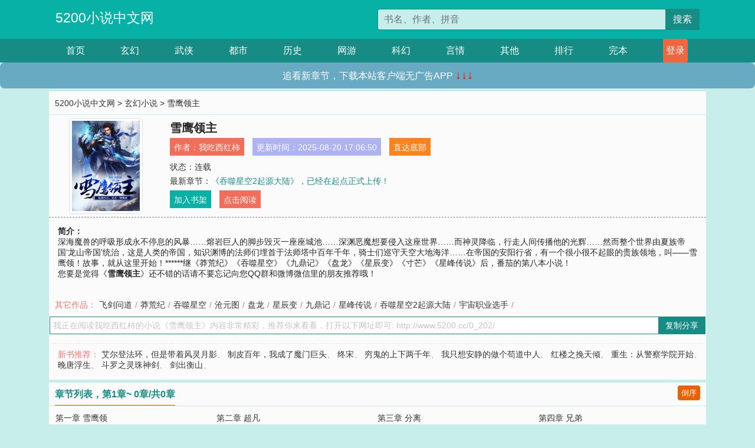

--- FILE ---
content_type: text/html; charset=utf-8
request_url: http://www.5200.cc/0_202/
body_size: 6186
content:

<!doctype html>
<html lang="zh-CN">
<head>
    <!-- 必须的 meta 标签 -->
    <meta charset="utf-8">
    <meta name="viewport" content="width=device-width, initial-scale=1, shrink-to-fit=no">
    <meta name="applicable-device" content="pc,mobile">
    <!-- Bootstrap 的 CSS 文件 -->
    <link rel="stylesheet" href="/css/bootstrap.min.css">
    <link rel="stylesheet" href="/css/main.css?v=5">
    <link rel="stylesheet" href="/font/iconfont.css">
    <script src="/js/addons.js"></script>

    <title>雪鹰领主目录最新章节_雪鹰领主全文免费阅读_5200小说中文网</title>
    <meta name="keywords" content="雪鹰领主目录最新章节,雪鹰领主全文免费阅读,www.5200.cc">
    <meta name="description" content="雪鹰领主目录最新章节由网友提供，《雪鹰领主》情节跌宕起伏、扣人心弦，是一本情节与文笔俱佳的5200小说中文网，5200小说中文网免费提供雪鹰领主最新清爽干净的文字章节在线阅读。">

    <meta name="robots" content="all">
    <meta name="googlebot" content="all">
    <meta name="baiduspider" content="all">
    <meta property="og:type" content="novel" />
    <meta property="og:title" content="雪鹰领主最新章节" />
    <meta property="og:description" content="深海魔兽的呼吸形成永不停息的风暴……熔岩巨人的脚步毁灭一座座城池……深渊恶魔想要侵入这座世界……而神灵降临，行走人间传播他的光辉……然而整个世界由夏族帝国‘龙山帝国’统治，这是人类的帝国，知识渊博的法师们埋首于法师塔中百年千年，骑士们巡守天空大地海洋……在帝国的安阳行省，有一个很小很不起眼的贵族领地，叫——雪鹰领！故事，就从这里开始！******继《莽荒纪》《吞噬星空》《九鼎记》《盘龙》《星辰变》《寸芒》《星峰传说》后，番茄的第八本小说！" />
    <meta property="og:image" content="//www.5200.cc/images/0/202/202s.jpg" />
    <meta property="og:novel:category" content="玄幻小说" />
    <meta property="og:novel:author" content="我吃西红柿" />
    <meta property="og:novel:book_name" content="雪鹰领主" />
    <meta property="og:novel:read_url" content="//www.5200.cc/0_202/" />
    <meta property="og:url" content="//www.5200.cc/0_202/" />
    <meta property="og:novel:status" content="连载" />
    <meta property="og:novel:author_link" content="//www.5200.cc/search.php?q=%E6%88%91%E5%90%83%E8%A5%BF%E7%BA%A2%E6%9F%BF&amp;p=1" />
    <meta property="og:novel:update_time" content="2025-08-20 17:06:50" />
    <meta property="og:novel:latest_chapter_name" content="《吞噬星空2起源大陆》，已经在起点正式上传！" />
    <meta property="og:novel:latest_chapter_url" content="//www.5200.cc/0_202/224320.html" />
</head>
<body>

 
<header>
    <div class="container">
        <div class="row justify-content-between">
            <div class="col-12 col-sm-3 w-100 w-sm-auto"><a href="http://www.5200.cc/" class="logo">5200小说中文网</a></div>
            <div class="col-12 col-sm-9 col-md-6 search">
                <form class="d-block text-right" action="/search.php" method="get">
                    <div class="input-group input-g ">
                        <input type="text" name="q" class="form-control" placeholder="书名、作者、拼音" aria-label="搜索的内容" aria-describedby="button-addon2">
                        <div class="input-group-append">
                            <button class="btn" type="submit" id="button-addon2">搜索</button>
                        </div>
                    </div>
                </form>
            </div>
        </div>
    </div>
</header>

<nav class="">
    <div class="container nav">
    <a href="/" class="act">首页</a><a href="/list1/">玄幻</a><a href="/list2/">武侠</a><a href="/list3/">都市</a><a href="/list4/">历史</a><a href="/list5/">网游</a><a href="/list6/">科幻</a><a href="/list7/">言情</a><a href="/list8/">其他</a><a href="/top/" >排行</a><a href="/full/" >完本</a>
    </div>
</nav>

<section>
    <div class="container">
        <div class="box">
            <div class="title">
                <a href="//www.5200.cc">
                    <i class="icon-home"></i> 5200小说中文网</a> &gt;
                <a href="/list1/">玄幻小说</a> &gt; 雪鹰领主
            </div>
            <div class="row book_info">
                <div class="col-3 col-md-2 " style="display: flex; justify-content: center;">
                    <img class="img-thumbnail " alt="雪鹰领主"
                         src="/images/0/202/202s.jpg" title="雪鹰领主"
                         onerror="this.src='/images/nocover.jpg';">
                </div>
                <div class="col-9 col-md-10 pl-md-3 info">
                    <h1>雪鹰领主</h1>
                    <div class="options">
                        <ul class="">
                            <li class="">作者：<a href="/search.php?q=%E6%88%91%E5%90%83%E8%A5%BF%E7%BA%A2%E6%9F%BF&amp;p=1">我吃西红柿</a></li>
                            <li class="">更新时间：2025-08-20 17:06:50</li>
                           
                            <li class=" d-none d-md-block"><a href="#footer">直达底部</a></li>
                            
                            <li class="col-12">状态：连载</li>
                            <li class="col-12">最新章节：<a href="/0_202/224320.html">《吞噬星空2起源大陆》，已经在起点正式上传！</a></li>
                            <li class=" d-none d-md-block"><a href="javascript:;" onclick="addMark(1,202,'','')">加入书架</a></li>
                            <li class=" d-none d-md-block"><a href="#" onclick="readbook();">点击阅读</a></li>
                        </ul>
                    </div>
                  
                </div>
            </div>
            <div class="bt_m d-md-none row">
                <div class="col-6"><a class="bt_o" href="javascript:;" onclick="addMark(1,202,'','')">加入书架</a></div>
                <div class="col-6"><a class="bt_r" href="javascript:;" onclick="readbook();">点击阅读</a></div>
            </div>
            <div id="intro_pc" class="intro d-none d-md-block" >
                <a class="d-md-none" href="javascript:;" onclick="show_info(this);"><span class="iconfont icon-xialajiantouxiao" style=""></span></a>
                <strong>简介：</strong>
                <br>深海魔兽的呼吸形成永不停息的风暴……熔岩巨人的脚步毁灭一座座城池……深渊恶魔想要侵入这座世界……而神灵降临，行走人间传播他的光辉……然而整个世界由夏族帝国‘龙山帝国’统治，这是人类的帝国，知识渊博的法师们埋首于法师塔中百年千年，骑士们巡守天空大地海洋……在帝国的安阳行省，有一个很小很不起眼的贵族领地，叫——雪鹰领！故事，就从这里开始！******继《莽荒纪》《吞噬星空》《九鼎记》《盘龙》《星辰变》《寸芒》《星峰传说》后，番茄的第八本小说！
                <br>您要是觉得《<strong>雪鹰领主</strong>》还不错的话请不要忘记向您QQ群和微博微信里的朋友推荐哦！
            </div>
            <div class="book_info">
                <div id="intro_m" class="intro intro_m d-md-none">
                    <div class="in"></div>
                </div>
            </div>
            <div class="info_other">
                 
                            
                        其它作品：<a href="/0_15/">飞剑问道</a>/<a href="/0_17/">莽荒纪</a>/<a href="/0_115/">吞噬星空</a>/<a href="/0_229/">沧元图</a>/<a href="/0_262/">盘龙</a>/<a href="/0_399/">星辰变</a>/<a href="/0_475/">九鼎记</a>/<a href="/6_6715/">星峰传说</a>/<a href="/17_17937/">吞噬星空2起源大陆</a>/<a href="/74_74122/">宇宙职业选手</a>/
                            
                            
            </div>
            <div class="input_copy_txt_to_board">
                <input readonly="readonly" id="input_copy_txt_to_board" value="我正在阅读我吃西红柿的小说《雪鹰领主》内容非常精彩，推荐你来看看，打开以下网址即可: http://www.5200.cc/0_202/"><a href="javascript:;" onclick="exeCommanda()">复制分享</a>
            </div>
            <div class="book_info d-none d-md-block">
                <p style="padding:10px 0 10px 10px;margin-top: 10px;border-top: 1px dashed #e5e5e5;color: #f77474;">新书推荐：   
                    
                    <a href="/0_203/">艾尔登法环，但是带着风灵月影</a>、
                    
                    <a href="/0_204/">制皮百年，我成了魔门巨头</a>、
                    
                    <a href="/0_205/">终宋</a>、
                    
                    <a href="/0_206/">穷鬼的上下两千年</a>、
                    
                    <a href="/0_207/">我只想安静的做个苟道中人</a>、
                    
                    <a href="/0_201/">红楼之挽天倾</a>、
                    
                    <a href="/0_200/">重生：从警察学院开始</a>、
                    
                    <a href="/0_199/">晚唐浮生</a>、
                    
                    <a href="/0_198/">斗罗之灵珠神剑</a>、
                    
                    <a href="/0_197/">剑出衡山</a>、
                    
                    </p>
                <div class="cr"></div>
            </div>
        </div>
    </div>
    </div>
</section>

<section>
    <div class="container">
        <div class="box">
            <div class="box mt10">
                <h2 class="title"><b><i class="icon-list"></i>章节列表，第1章~
                    0章/共0章</b>
                    <a class="btn" href="javascript:;" onclick="reverse_oder(this);">倒序</a>
                </h2>
                <div class="book_list book_list2">
                    <ul class="row">
                        
                        
                        
                        <li class="col-md-3"><a href="/0_202/222908.html">第一章 雪鹰领</a></li>
                        
                        
                        <li class="col-md-3"><a href="/0_202/222909.html">第二章 超凡</a></li>
                        
                        
                        <li class="col-md-3"><a href="/0_202/222910.html">第三章 分离</a></li>
                        
                        
                        <li class="col-md-3"><a href="/0_202/222911.html">第四章 兄弟</a></li>
                        
                        
                        <li class="col-md-3"><a href="/0_202/222912.html">第五章 枪法</a></li>
                        
                        
                        <li class="col-md-3"><a href="/0_202/222913.html">第六章 修炼</a></li>
                        
                        
                        <li class="col-md-3"><a href="/0_202/222914.html">第七章 长风骑士</a></li>
                        
                        
                        <li class="col-md-3"><a href="/0_202/222915.html">第八章 决定</a></li>
                        
                        
                        <li class="col-md-3"><a href="/0_202/222916.html">第九章 五年后，脱胎换骨</a></li>
                        
                        
                        <li class="col-md-3"><a href="/0_202/222917.html">第十章 狼吞虎咽</a></li>
                        
                        
                        <li class="col-md-3"><a href="/0_202/222918.html">第十一章 强大</a></li>
                        
                        
                        <li class="col-md-3"><a href="/0_202/222919.html">第十二章 太古时代</a></li>
                        
                        
                        <li class="col-md-3"><a href="/0_202/222920.html">第十三章 进城</a></li>
                        
                        
                        <li class="col-md-3"><a href="/0_202/222921.html">第十四章 飞雪神枪</a></li>
                        
                        
                        <li class="col-md-3"><a href="/0_202/222922.html">第十五章 大法师的要求</a></li>
                        
                        
                        <li class="col-md-3"><a href="/0_202/222923.html">第十六章 毁灭山脉</a></li>
                        
                        
                        <li class="col-md-3"><a href="/0_202/222924.html">第十七章 进入山脉的日子</a></li>
                        
                        
                        <li class="col-md-3"><a href="/0_202/222925.html">第十八章 偷袭</a></li>
                        
                        
                        <li class="col-md-3"><a href="/0_202/222926.html">第十九章 生死一刹那</a></li>
                        
                        
                        <li class="col-md-3"><a href="/0_202/222927.html">第二十章 《玄冰枪法》第一层</a></li>
                        
                        
                        <li class="col-md-3"><a href="/0_202/222928.html">第二十一章 禀告首领</a></li>
                        
                        
                        <li class="col-md-3"><a href="/0_202/222929.html">第二十二章 地狱无门你自己闯进来</a></li>
                        
                        
                        <li class="col-md-3"><a href="/0_202/222930.html">第二十三章 杀人者，东伯雪鹰</a></li>
                        
                        
                        <li class="col-md-3"><a href="/0_202/222931.html">第二十四章 恐惧</a></li>
                        
                        
                        <li class="col-md-3"><a href="/0_202/222932.html">第二十五章 情报</a></li>
                        
                        
                        <li class="col-md-3"><a href="/0_202/222933.html">第二十六章 龙山楼黑铁令（本篇终章）</a></li>
                        
                        
                        <li class="col-md-3"><a href="/0_202/222934.html">第一章 血刃榜和龙山榜</a></li>
                        
                        
                        <li class="col-md-3"><a href="/0_202/222935.html">第二章 为人类夏族立功劳</a></li>
                        
                        
                        <li class="col-md-3"><a href="/0_202/222936.html">第三章 父母的过去</a></li>
                        
                        
                        <li class="col-md-3"><a href="/0_202/222937.html">第四章 比邻而居</a></li>
                        
                        
                        <li class="col-md-3"><a href="/0_202/222938.html">第五章 孔悠月</a></li>
                        
                        
                        <li class="col-md-3"><a href="/0_202/222939.html">第六章 不杀你，誓不为人</a></li>
                        
                        
                        <li class="col-md-3"><a href="/0_202/222940.html">第七章 十一万金币</a></li>
                        
                        
                        <li class="col-md-3"><a href="/0_202/222941.html">第八章 六年后</a></li>
                        
                        
                        <li class="col-md-3"><a href="/0_202/222942.html">第九章 选择任务</a></li>
                        
                        
                        <li class="col-md-3"><a href="/0_202/222943.html">第十章 万里路途</a></li>
                        
                        
                        <li class="col-md-3"><a href="/0_202/222944.html">第十一章 青河郡城</a></li>
                        
                        
                        <li class="col-md-3"><a href="/0_202/222945.html">第十二章 齐聚一堂</a></li>
                        
                        
                        <li class="col-md-3"><a href="/0_202/222946.html">第十三章 分坛</a></li>
                        
                        
                        <li class="col-md-3"><a href="/0_202/222947.html">第十四章 恐吓威胁</a></li>
                        
                        
                        <li class="col-md-3"><a href="/0_202/222948.html">第十五章 降临</a></li>
                        
                        
                        <li class="col-md-3"><a href="/0_202/222949.html">第十六章 魔神水石</a></li>
                        
                        
                        <li class="col-md-3"><a href="/0_202/222950.html">第十七章 绝杀陷阱</a></li>
                        
                        
                        <li class="col-md-3"><a href="/0_202/222951.html">第十八章 快逃！</a></li>
                        
                        
                        <li class="col-md-3"><a href="/0_202/222952.html">第十九章 大碰撞</a></li>
                        
                        
                        <li class="col-md-3"><a href="/0_202/222953.html">第二十章 禁术</a></li>
                        
                        
                        <li class="col-md-3"><a href="/0_202/222954.html">第二十一章 分生死</a></li>
                        
                        
                        <li class="col-md-3"><a href="/0_202/222955.html">第二十二章 你，还好吗？</a></li>
                        
                        
                        <li class="col-md-3"><a href="/0_202/222956.html">第二十三章 收获，返回</a></li>
                        
                        
                        <li class="col-md-3"><a href="/0_202/222957.html">第二十四章 法师交流</a></li>
                        
                        
                        <li class="col-md-3"><a href="/0_202/222958.html">第二十五章 姬容</a></li>
                        
                        
                        <li class="col-md-3"><a href="/0_202/222959.html">第二十六章 青石的心思</a></li>
                        
                        
                        <li class="col-md-3"><a href="/0_202/222960.html">第二十七章 东伯雪鹰，称号级？</a></li>
                        
                        
                        <li class="col-md-3"><a href="/0_202/222961.html">第二十八章 天人合一</a></li>
                        
                        
                        <li class="col-md-3"><a href="/0_202/222962.html">第二十九章 斩断烦恼丝</a></li>
                        
                        
                        <li class="col-md-3"><a href="/0_202/222963.html">第一章 玄冰枪法之血雨</a></li>
                        
                        
                        <li class="col-md-3"><a href="/0_202/222964.html">第二章 来历？</a></li>
                        
                        
                        <li class="col-md-3"><a href="/0_202/222965.html">第三章 血刃酒馆内</a></li>
                        
                        
                        <li class="col-md-3"><a href="/0_202/222966.html">第四章 杀手</a></li>
                        
                        
                        <li class="col-md-3"><a href="/0_202/222967.html">第五章 威胁</a></li>
                        
                        
                        <li class="col-md-3"><a href="/0_202/222968.html">第六章 分手</a></li>
                        
                        
                        <li class="col-md-3"><a href="/0_202/222969.html">第七章 潜入</a></li>
                        
                        
                        <li class="col-md-3"><a href="/0_202/222970.html">第八章 降临</a></li>
                        
                        
                        <li class="col-md-3"><a href="/0_202/222971.html">第九章 交手</a></li>
                        
                        
                        <li class="col-md-3"><a href="/0_202/222972.html">第十章 瞠目结舌</a></li>
                        
                        
                        <li class="col-md-3"><a href="/0_202/222973.html">第十一章 见机不妙</a></li>
                        
                        
                        <li class="col-md-3"><a href="/0_202/222974.html">第十二章 追逐战</a></li>
                        
                        
                        <li class="col-md-3"><a href="/0_202/222975.html">第十三章 黑风崖上</a></li>
                        
                        
                        <li class="col-md-3"><a href="/0_202/222976.html">第十四章 大功劳</a></li>
                        
                        
                        <li class="col-md-3"><a href="/0_202/222977.html">第十五章 超越生命的渴望</a></li>
                        
                        
                        <li class="col-md-3"><a href="/0_202/222978.html">第十六章 坠落（本卷终章）</a></li>
                        
                        
                        <li class="col-md-3"><a href="/0_202/222979.html">第一章 落地</a></li>
                        
                        
                        <li class="col-md-3"><a href="/0_202/222980.html">第二章 一夜过去</a></li>
                        
                        
                        <li class="col-md-3"><a href="/0_202/222981.html">第三章 痕迹，战斗</a></li>
                        
                        
                        <li class="col-md-3"><a href="/0_202/222982.html">第四章 炼金生物</a></li>
                        
                        
                        <li class="col-md-3"><a href="/0_202/222983.html">第五章 抓起来</a></li>
                        
                        
                        <li class="col-md-3"><a href="/0_202/222984.html">第六章 超凡强者‘池丘白’</a></li>
                        
                        
                        <li class="col-md-3"><a href="/0_202/222985.html">第七章 父亲母亲</a></li>
                        
                        
                        <li class="col-md-3"><a href="/0_202/222986.html">第八章 请恕晚辈冒犯</a></li>
                        
                        
                        <li class="col-md-3"><a href="/0_202/222987.html">第九章 海神宫长老‘雷真’</a></li>
                        
                        
                        <li class="col-md-3"><a href="/0_202/222988.html">第十章 出去之法</a></li>
                        
                        
                        <li class="col-md-3"><a href="/0_202/222989.html">第十一章 六年</a></li>
                        
                        
                        <li class="col-md-3"><a href="/0_202/222990.html">第十二章 万物之水</a></li>
                        
                        
                        <li class="col-md-3"><a href="/0_202/222991.html">第十三章 超凡生命</a></li>
                        
                        
                        <li class="col-md-3"><a href="/0_202/222992.html">第十四章 我回来了</a></li>
                        
                        
                        <li class="col-md-3"><a href="/0_202/222993.html">第十五章 团圆</a></li>
                        
                        
                        <li class="col-md-3"><a href="/0_202/222994.html">第十六章 传播</a></li>
                        
                        
                        <li class="col-md-3"><a href="/0_202/222995.html">第十七章 母子相见</a></li>
                        
                        
                        <li class="col-md-3"><a href="/0_202/222996.html">第十八章 他是谁？</a></li>
                        
                        
                        <li class="col-md-3"><a href="/0_202/222997.html">第十九章 恐惧</a></li>
                        
                        
                        <li class="col-md-3"><a href="/0_202/222998.html">第二十章 腥风血雨</a></li>
                        
                        
                        <li class="col-md-3"><a href="/0_202/222999.html">第二十一章 圣和半神</a></li>
                        
                        
                        <li class="col-md-3"><a href="/0_202/223000.html">第二十二章 六大超凡组织</a></li>
                        
                        
                        <li class="col-md-3"><a href="/0_202/223001.html">第二十三章 圣级高手们</a></li>
                        
                        
                        <li class="col-md-3"><a href="/0_202/223002.html">第二十四章 尽皆到来</a></li>
                        
                        
                        <li class="col-md-3"><a href="/0_202/223003.html">第二十五章 加入</a></li>
                        
                        
                        <li class="col-md-3"><a href="/0_202/223004.html">第二十六章 青河郡的动荡</a></li>
                        
                        
                        <li class="col-md-3"><a href="/0_202/223005.html">第二十七章 弟弟的决定</a></li>
                        
                        
                        <li class="col-md-3"><a href="/0_202/223006.html">第二十八章 出发（本篇终章）</a></li>
                        
                        
                        <li class="col-md-3"><a href="/0_202/223007.html">第一章 水源道观</a></li>
                        
                    </ul>
                </div>
                
                <div class="book_info d-none d-md-block">
                    <p style="padding:10px 0 10px 10px;margin-top: 10px;border-top: 1px dashed #e5e5e5;color: #f77474;">精彩推荐：
                        
                    </p>
                    <div class="cr"></div>
                </div>
            </div>
        </div>
    </div>
</section>


<div id="footer">
<div class="container">
<p>本站所有收录的内容均来自互联网，如有侵权我们将尽快删除。</p>
<p><a href="/sitemap.xml">网站地图</p>
<script>
footer();
</script>
</div>
</div>
	

<script src="/js/jquery-1.11.1.min.js"></script>
<script src="/js/bootstrap.bundle.min.js"></script>
<script src="/js/main.js"></script>
<script src="/js/user.js"></script>

<script type="text/javascript">
   var pagebase="/0_202/index_99999.html";
  $("#jumppage").change(function(){
      window.location.href=pagebase.replace("99999",$("#jumppage").val())
  });
    $("#intro_m .in").html($("#intro_pc").html());
    //$.pagination('.book_list ul li', '.book_list_m ul', 1, 40);

    function show_info(e){
        var obj=$(e).find("span");
        if(obj.hasClass("icon-xialajiantouxiao")){
            $("#intro_m").animate({height:$("#intro_m .in").height()});
            obj.removeClass("icon-xialajiantouxiao").addClass("icon-shouqijiantouxiao");
            //$(e).html('隐藏简介');
        }else{
            $("#intro_m").animate({height:"60px"});
            obj.removeClass("icon-shouqijiantouxiao").addClass("icon-xialajiantouxiao");
            //$(e).html('详情简介');
        }
    }

    function exeCommanda(e){
        //let html ='<input  id="input_copy_txt_to_board" value="" />';//添加一个隐藏的元素
        //var txt=window.location.href;
        //$("#input_copy_txt_to_board").val(txt);//赋值
       // $("#input_copy_txt_to_board").removeClass("hide");//显示
        $("#input_copy_txt_to_board").focus();//取得焦点
        $("#input_copy_txt_to_board").select();//选择
        document.execCommand("Copy");
        //$("#input_copy_txt_to_board").addClass("hide");//隐藏
        //$(e).focus();
        tips("已复制分享信息");
    }
    function readbook(){
        window.location.href="/0_202/222908.html"
    }
</script>
<script defer src="https://static.cloudflareinsights.com/beacon.min.js/vcd15cbe7772f49c399c6a5babf22c1241717689176015" integrity="sha512-ZpsOmlRQV6y907TI0dKBHq9Md29nnaEIPlkf84rnaERnq6zvWvPUqr2ft8M1aS28oN72PdrCzSjY4U6VaAw1EQ==" data-cf-beacon='{"version":"2024.11.0","token":"dd68479fe7694b7d96ef952b5336e60c","r":1,"server_timing":{"name":{"cfCacheStatus":true,"cfEdge":true,"cfExtPri":true,"cfL4":true,"cfOrigin":true,"cfSpeedBrain":true},"location_startswith":null}}' crossorigin="anonymous"></script>
</body>
</html>
